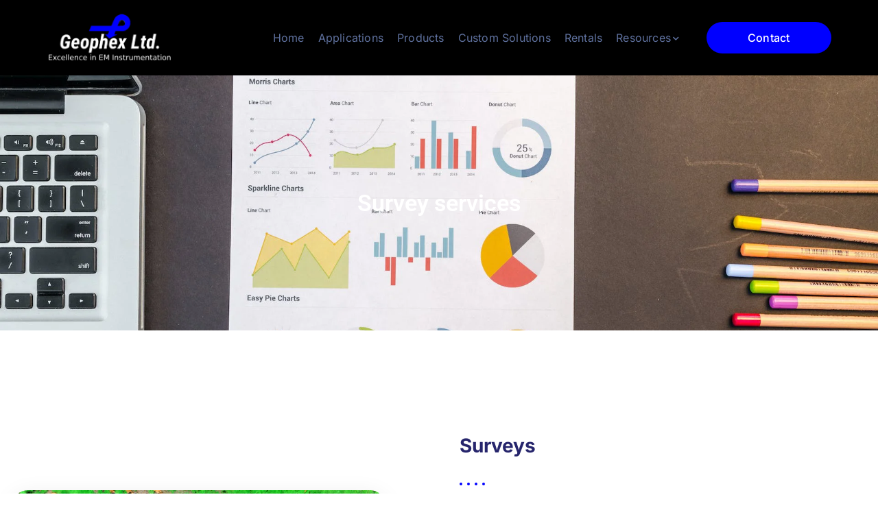

--- FILE ---
content_type: text/html; charset=UTF-8
request_url: https://geophex.com/survey-services/
body_size: 15181
content:
<!DOCTYPE html>
<html lang="en-US" class="no-js">
<head>
	<meta charset="UTF-8">
	<meta name="viewport" content="width=device-width">
	<link rel="profile" href="https://gmpg.org/xfn/11">
	
	<title>Survey services &#8211; geophex.com</title>

<meta name='robots' content='max-image-preview:large' />
<link rel='dns-prefetch' href='//fonts.googleapis.com' />
<link rel="alternate" type="application/rss+xml" title="geophex.com &raquo; Feed" href="https://geophex.com/feed/" />
<link rel="alternate" type="application/rss+xml" title="geophex.com &raquo; Comments Feed" href="https://geophex.com/comments/feed/" />
<link rel="alternate" title="oEmbed (JSON)" type="application/json+oembed" href="https://geophex.com/wp-json/oembed/1.0/embed?url=https%3A%2F%2Fgeophex.com%2Fsurvey-services%2F" />
<link rel="alternate" title="oEmbed (XML)" type="text/xml+oembed" href="https://geophex.com/wp-json/oembed/1.0/embed?url=https%3A%2F%2Fgeophex.com%2Fsurvey-services%2F&#038;format=xml" />
<style id='wp-img-auto-sizes-contain-inline-css' type='text/css'>
img:is([sizes=auto i],[sizes^="auto," i]){contain-intrinsic-size:3000px 1500px}
/*# sourceURL=wp-img-auto-sizes-contain-inline-css */
</style>
<link rel='stylesheet' id='arts-icons-css' href='https://geophex.com/wp-content/plugins/masterlayer-addons-for-elementor/assets/css/arts-icons.css?ver=1.0' type='text/css' media='all' />
<link rel='stylesheet' id='feather-icons-css' href='https://geophex.com/wp-content/plugins/masterlayer-addons-for-elementor/assets/css/feather-icons.css?ver=1.0' type='text/css' media='all' />
<link rel='stylesheet' id='sublime-icons-css' href='https://geophex.com/wp-content/plugins/masterlayer-addons-for-elementor/assets/css/linea-icons.css?ver=1.0' type='text/css' media='all' />
<link rel='stylesheet' id='unicons-icons-css' href='https://geophex.com/wp-content/plugins/masterlayer-addons-for-elementor/assets/css/unicons-icons.css?ver=1.0' type='text/css' media='all' />
<style id='wp-emoji-styles-inline-css' type='text/css'>

	img.wp-smiley, img.emoji {
		display: inline !important;
		border: none !important;
		box-shadow: none !important;
		height: 1em !important;
		width: 1em !important;
		margin: 0 0.07em !important;
		vertical-align: -0.1em !important;
		background: none !important;
		padding: 0 !important;
	}
/*# sourceURL=wp-emoji-styles-inline-css */
</style>
<style id='classic-theme-styles-inline-css' type='text/css'>
/*! This file is auto-generated */
.wp-block-button__link{color:#fff;background-color:#32373c;border-radius:9999px;box-shadow:none;text-decoration:none;padding:calc(.667em + 2px) calc(1.333em + 2px);font-size:1.125em}.wp-block-file__button{background:#32373c;color:#fff;text-decoration:none}
/*# sourceURL=/wp-includes/css/classic-themes.min.css */
</style>
<style id='global-styles-inline-css' type='text/css'>
:root{--wp--preset--aspect-ratio--square: 1;--wp--preset--aspect-ratio--4-3: 4/3;--wp--preset--aspect-ratio--3-4: 3/4;--wp--preset--aspect-ratio--3-2: 3/2;--wp--preset--aspect-ratio--2-3: 2/3;--wp--preset--aspect-ratio--16-9: 16/9;--wp--preset--aspect-ratio--9-16: 9/16;--wp--preset--color--black: #000000;--wp--preset--color--cyan-bluish-gray: #abb8c3;--wp--preset--color--white: #ffffff;--wp--preset--color--pale-pink: #f78da7;--wp--preset--color--vivid-red: #cf2e2e;--wp--preset--color--luminous-vivid-orange: #ff6900;--wp--preset--color--luminous-vivid-amber: #fcb900;--wp--preset--color--light-green-cyan: #7bdcb5;--wp--preset--color--vivid-green-cyan: #00d084;--wp--preset--color--pale-cyan-blue: #8ed1fc;--wp--preset--color--vivid-cyan-blue: #0693e3;--wp--preset--color--vivid-purple: #9b51e0;--wp--preset--gradient--vivid-cyan-blue-to-vivid-purple: linear-gradient(135deg,rgb(6,147,227) 0%,rgb(155,81,224) 100%);--wp--preset--gradient--light-green-cyan-to-vivid-green-cyan: linear-gradient(135deg,rgb(122,220,180) 0%,rgb(0,208,130) 100%);--wp--preset--gradient--luminous-vivid-amber-to-luminous-vivid-orange: linear-gradient(135deg,rgb(252,185,0) 0%,rgb(255,105,0) 100%);--wp--preset--gradient--luminous-vivid-orange-to-vivid-red: linear-gradient(135deg,rgb(255,105,0) 0%,rgb(207,46,46) 100%);--wp--preset--gradient--very-light-gray-to-cyan-bluish-gray: linear-gradient(135deg,rgb(238,238,238) 0%,rgb(169,184,195) 100%);--wp--preset--gradient--cool-to-warm-spectrum: linear-gradient(135deg,rgb(74,234,220) 0%,rgb(151,120,209) 20%,rgb(207,42,186) 40%,rgb(238,44,130) 60%,rgb(251,105,98) 80%,rgb(254,248,76) 100%);--wp--preset--gradient--blush-light-purple: linear-gradient(135deg,rgb(255,206,236) 0%,rgb(152,150,240) 100%);--wp--preset--gradient--blush-bordeaux: linear-gradient(135deg,rgb(254,205,165) 0%,rgb(254,45,45) 50%,rgb(107,0,62) 100%);--wp--preset--gradient--luminous-dusk: linear-gradient(135deg,rgb(255,203,112) 0%,rgb(199,81,192) 50%,rgb(65,88,208) 100%);--wp--preset--gradient--pale-ocean: linear-gradient(135deg,rgb(255,245,203) 0%,rgb(182,227,212) 50%,rgb(51,167,181) 100%);--wp--preset--gradient--electric-grass: linear-gradient(135deg,rgb(202,248,128) 0%,rgb(113,206,126) 100%);--wp--preset--gradient--midnight: linear-gradient(135deg,rgb(2,3,129) 0%,rgb(40,116,252) 100%);--wp--preset--font-size--small: 13px;--wp--preset--font-size--medium: 20px;--wp--preset--font-size--large: 36px;--wp--preset--font-size--x-large: 42px;--wp--preset--spacing--20: 0.44rem;--wp--preset--spacing--30: 0.67rem;--wp--preset--spacing--40: 1rem;--wp--preset--spacing--50: 1.5rem;--wp--preset--spacing--60: 2.25rem;--wp--preset--spacing--70: 3.38rem;--wp--preset--spacing--80: 5.06rem;--wp--preset--shadow--natural: 6px 6px 9px rgba(0, 0, 0, 0.2);--wp--preset--shadow--deep: 12px 12px 50px rgba(0, 0, 0, 0.4);--wp--preset--shadow--sharp: 6px 6px 0px rgba(0, 0, 0, 0.2);--wp--preset--shadow--outlined: 6px 6px 0px -3px rgb(255, 255, 255), 6px 6px rgb(0, 0, 0);--wp--preset--shadow--crisp: 6px 6px 0px rgb(0, 0, 0);}:where(.is-layout-flex){gap: 0.5em;}:where(.is-layout-grid){gap: 0.5em;}body .is-layout-flex{display: flex;}.is-layout-flex{flex-wrap: wrap;align-items: center;}.is-layout-flex > :is(*, div){margin: 0;}body .is-layout-grid{display: grid;}.is-layout-grid > :is(*, div){margin: 0;}:where(.wp-block-columns.is-layout-flex){gap: 2em;}:where(.wp-block-columns.is-layout-grid){gap: 2em;}:where(.wp-block-post-template.is-layout-flex){gap: 1.25em;}:where(.wp-block-post-template.is-layout-grid){gap: 1.25em;}.has-black-color{color: var(--wp--preset--color--black) !important;}.has-cyan-bluish-gray-color{color: var(--wp--preset--color--cyan-bluish-gray) !important;}.has-white-color{color: var(--wp--preset--color--white) !important;}.has-pale-pink-color{color: var(--wp--preset--color--pale-pink) !important;}.has-vivid-red-color{color: var(--wp--preset--color--vivid-red) !important;}.has-luminous-vivid-orange-color{color: var(--wp--preset--color--luminous-vivid-orange) !important;}.has-luminous-vivid-amber-color{color: var(--wp--preset--color--luminous-vivid-amber) !important;}.has-light-green-cyan-color{color: var(--wp--preset--color--light-green-cyan) !important;}.has-vivid-green-cyan-color{color: var(--wp--preset--color--vivid-green-cyan) !important;}.has-pale-cyan-blue-color{color: var(--wp--preset--color--pale-cyan-blue) !important;}.has-vivid-cyan-blue-color{color: var(--wp--preset--color--vivid-cyan-blue) !important;}.has-vivid-purple-color{color: var(--wp--preset--color--vivid-purple) !important;}.has-black-background-color{background-color: var(--wp--preset--color--black) !important;}.has-cyan-bluish-gray-background-color{background-color: var(--wp--preset--color--cyan-bluish-gray) !important;}.has-white-background-color{background-color: var(--wp--preset--color--white) !important;}.has-pale-pink-background-color{background-color: var(--wp--preset--color--pale-pink) !important;}.has-vivid-red-background-color{background-color: var(--wp--preset--color--vivid-red) !important;}.has-luminous-vivid-orange-background-color{background-color: var(--wp--preset--color--luminous-vivid-orange) !important;}.has-luminous-vivid-amber-background-color{background-color: var(--wp--preset--color--luminous-vivid-amber) !important;}.has-light-green-cyan-background-color{background-color: var(--wp--preset--color--light-green-cyan) !important;}.has-vivid-green-cyan-background-color{background-color: var(--wp--preset--color--vivid-green-cyan) !important;}.has-pale-cyan-blue-background-color{background-color: var(--wp--preset--color--pale-cyan-blue) !important;}.has-vivid-cyan-blue-background-color{background-color: var(--wp--preset--color--vivid-cyan-blue) !important;}.has-vivid-purple-background-color{background-color: var(--wp--preset--color--vivid-purple) !important;}.has-black-border-color{border-color: var(--wp--preset--color--black) !important;}.has-cyan-bluish-gray-border-color{border-color: var(--wp--preset--color--cyan-bluish-gray) !important;}.has-white-border-color{border-color: var(--wp--preset--color--white) !important;}.has-pale-pink-border-color{border-color: var(--wp--preset--color--pale-pink) !important;}.has-vivid-red-border-color{border-color: var(--wp--preset--color--vivid-red) !important;}.has-luminous-vivid-orange-border-color{border-color: var(--wp--preset--color--luminous-vivid-orange) !important;}.has-luminous-vivid-amber-border-color{border-color: var(--wp--preset--color--luminous-vivid-amber) !important;}.has-light-green-cyan-border-color{border-color: var(--wp--preset--color--light-green-cyan) !important;}.has-vivid-green-cyan-border-color{border-color: var(--wp--preset--color--vivid-green-cyan) !important;}.has-pale-cyan-blue-border-color{border-color: var(--wp--preset--color--pale-cyan-blue) !important;}.has-vivid-cyan-blue-border-color{border-color: var(--wp--preset--color--vivid-cyan-blue) !important;}.has-vivid-purple-border-color{border-color: var(--wp--preset--color--vivid-purple) !important;}.has-vivid-cyan-blue-to-vivid-purple-gradient-background{background: var(--wp--preset--gradient--vivid-cyan-blue-to-vivid-purple) !important;}.has-light-green-cyan-to-vivid-green-cyan-gradient-background{background: var(--wp--preset--gradient--light-green-cyan-to-vivid-green-cyan) !important;}.has-luminous-vivid-amber-to-luminous-vivid-orange-gradient-background{background: var(--wp--preset--gradient--luminous-vivid-amber-to-luminous-vivid-orange) !important;}.has-luminous-vivid-orange-to-vivid-red-gradient-background{background: var(--wp--preset--gradient--luminous-vivid-orange-to-vivid-red) !important;}.has-very-light-gray-to-cyan-bluish-gray-gradient-background{background: var(--wp--preset--gradient--very-light-gray-to-cyan-bluish-gray) !important;}.has-cool-to-warm-spectrum-gradient-background{background: var(--wp--preset--gradient--cool-to-warm-spectrum) !important;}.has-blush-light-purple-gradient-background{background: var(--wp--preset--gradient--blush-light-purple) !important;}.has-blush-bordeaux-gradient-background{background: var(--wp--preset--gradient--blush-bordeaux) !important;}.has-luminous-dusk-gradient-background{background: var(--wp--preset--gradient--luminous-dusk) !important;}.has-pale-ocean-gradient-background{background: var(--wp--preset--gradient--pale-ocean) !important;}.has-electric-grass-gradient-background{background: var(--wp--preset--gradient--electric-grass) !important;}.has-midnight-gradient-background{background: var(--wp--preset--gradient--midnight) !important;}.has-small-font-size{font-size: var(--wp--preset--font-size--small) !important;}.has-medium-font-size{font-size: var(--wp--preset--font-size--medium) !important;}.has-large-font-size{font-size: var(--wp--preset--font-size--large) !important;}.has-x-large-font-size{font-size: var(--wp--preset--font-size--x-large) !important;}
:where(.wp-block-post-template.is-layout-flex){gap: 1.25em;}:where(.wp-block-post-template.is-layout-grid){gap: 1.25em;}
:where(.wp-block-term-template.is-layout-flex){gap: 1.25em;}:where(.wp-block-term-template.is-layout-grid){gap: 1.25em;}
:where(.wp-block-columns.is-layout-flex){gap: 2em;}:where(.wp-block-columns.is-layout-grid){gap: 2em;}
:root :where(.wp-block-pullquote){font-size: 1.5em;line-height: 1.6;}
/*# sourceURL=global-styles-inline-css */
</style>
<link rel='stylesheet' id='contact-form-7-css' href='https://geophex.com/wp-content/plugins/contact-form-7/includes/css/styles.css?ver=6.1.4' type='text/css' media='all' />
<link rel='stylesheet' id='sublime-google-font-inter-css' href='//fonts.googleapis.com/css?family=Inter%3A100%2C200%2C300%2C400%2C500%2C600%2C700%2C800%2C900&#038;subset=latin&#038;ver=6.9' type='text/css' media='all' />
<link rel='stylesheet' id='animate-css' href='https://geophex.com/wp-content/themes/sublime/assets/css/animate.css?ver=3.5.2' type='text/css' media='all' />
<link rel='stylesheet' id='animsition-css' href='https://geophex.com/wp-content/themes/sublime/assets/css/animsition.css?ver=4.0.1' type='text/css' media='all' />
<link rel='stylesheet' id='slick-css' href='https://geophex.com/wp-content/plugins/masterlayer-addons-for-elementor/assets/css/slick.css?ver=1.0' type='text/css' media='all' />
<link rel='stylesheet' id='eleganticons-css' href='https://geophex.com/wp-content/themes/sublime/assets/css/eleganticons.css?ver=1.0.0' type='text/css' media='all' />
<link rel='stylesheet' id='pe-icon-7-stroke-css' href='https://geophex.com/wp-content/themes/sublime/assets/css/pe-icon-7-stroke.css?ver=1.0.0' type='text/css' media='all' />
<link rel='stylesheet' id='fontawesome-css' href='https://geophex.com/wp-content/themes/sublime/assets/css/fontawesome.css?ver=5.13.0' type='text/css' media='all' />
<link rel='stylesheet' id='sublime-theme-style-css' href='https://geophex.com/wp-content/themes/sublime/style.css?ver=1.0.0' type='text/css' media='all' />
<style id='sublime-theme-style-inline-css' type='text/css'>
/*TYPOGRAPHY*/body{font-family:"Inter";}h1,h2,h3,h4,h5,h6{font-family:"Inter";}/*ACCENT COLOR*/a,.accent-color,#site-logo .site-logo-text:hover,.header-socials a:hover,.hentry .page-links>span,.hentry .page-links a>span,.hentry .post-media .post-date-custom,.hentry .post-title a:hover,.hentry .post-meta a:hover,.hentry .post-author .author-socials .socials a:hover,#post-nav .link:hover,#post-nav .content-wrap h4:hover a ,.related-news .post-item .post-categories a:hover,.related-news .post-item .text-wrap h3 a:hover,.related-news .related-post .slick-next:hover:before,.related-news .related-post .slick-prev:hover:before,.comment-reply-link,.comment-edit-link,#cancel-comment-reply-link,.unapproved,.logged-in-as a,.widget.widget_archive ul li a:hover,.widget.widget_categories ul li a:hover,.widget.widget_meta ul li a:hover,.widget.widget_nav_menu ul li a:hover,.widget.widget_pages ul li a:hover,.widget.widget_recent_entries ul li a:hover,.widget.widget_recent_comments ul li a:hover,.widget.widget_rss ul li a:hover,#sidebar .widget.widget_calendar caption,.widget.widget_latest_posts .categories a:hover,.widget.widget_latest_posts .current .post-title a,.widget.widget_latest_posts .post-title:hover a ,.widget.widget_nav_menu .menu>li.current-menu-item>a,.widget.widget_nav_menu .menu>li.current-menu-item,.widget.widget_calendar a,.widget.widget_calendar tbody #today,#footer .widget_mc4wp_form_widget .submit-wrap button:after,.widget.widget_socials .socials a:hover,.widget.widget_recent_posts h3 a:hover,.widget.widget_recent_posts .post-author a ,.cf7-widget .submit-wrap:after,.master-link:hover,.master-button.btn-white,.master-button.btn-outline,.master-icon,.master-quote .name a,.master-quote .name a:hover,.master-quote .role,.master-counter .icon-wrap,.master-subscribe-form button:hover,.master-subscribe-form.style-3 button,.wpcf7 .cf7-style-1 .wpcf7-submit,.master-project:hover .headline-2 a,.projects-filter .cbp-filter-item:hover,.projects-filter .cbp-filter-item.cbp-filter-item-active,.news-style-1 .master-news:hover .headline-2 a,.master-price-box .desc ul.has-arrow li > span:before,.master-team .team-name:hover,.master-team .socials-wrap a,.master-team-slider .slick-content .position,.master-timeline .timeline-number .number,.master-project-widget .widget-project-related .project-title:hover,.master-project-widget .widget-project-related .project-cat:hover,.woocommerce-page .woocommerce-MyAccount-content .woocommerce-info .button,.products li .product-info .button,.products li .product-info .added_to_cart,.products li .product-cat:hover,.products li h2:hover,.woo-single-post-class .images .woocommerce-product-gallery__trigger:hover:after,.woo-single-post-class .woocommerce-grouped-product-list-item__label a:hover,.woo-single-post-class .summary .product_meta>span a:hover,.woocommerce-page .shop_table.cart .product-name a:hover,form.login .input-submit~span.lost_password a,form.register .input-submit~span.lost_password a,.product_list_widget .product-title:hover,.widget_recent_reviews .product_list_widget a:hover,.widget_product_categories ul li a:hover,.widget.widget_product_search .woocommerce-product-search .search-submit:hover:before,.widget_shopping_cart_content ul li a:hover,.widget_shopping_cart_content ul li a.remove{color:#0000ff;}bg-accent,blockquote:before,.button,button,input[type="button"],input[type="reset"],input[type="submit"],.hbt-style-1 .header-button.master-button,.post-media .slick-prev:hover,.post-media .slick-next:hover,.post-media .slick-dots li.slick-active:after,.post-media .post-cat-custom a,.hentry .post-tags a:hover,.widget.widget_links ul li a:after,.widget.widget_tag_cloud .tagcloud a:hover,#footer .widget.widget_tag_cloud .tagcloud a:hover,.widget.widget_banner .btn a,#scroll-top:before,#scroll-top:hover:before,.sublime-pagination ul li .page-numbers:hover,.woocommerce-pagination .page-numbers li .page-numbers:hover,.sublime-pagination ul li .page-numbers.current,.woocommerce-pagination .page-numbers li .page-numbers.current ,.master-button,.master-heading .divider:before,.master-heading .divider:after,.master-heading .divider > span:before,.master-heading .divider > span:after,.hover-effect-style-1 .elementor-widget-container:before,.master-carousel-box .flickity-page-dots .dot.is-selected,.master-quote .name a:before,.master-progress-bar .progress,.master-tabs .tab-link .hover-effect,.master-subscribe-form button,.coming-soon .master-demo-box .image-wrap,.master-team .socials-wrap a:hover,.master-team-carousel .master-team .content-wrap,.master-slick-slider .slick-dots>li.slick-active>button:after ,.master-project-widget .widget-socials a:hover ,.woo-single-post-class .woocommerce-tabs ul li:after,.woocommerce-page .return-to-shop a,.woocommerce-MyAccount-navigation ul li.is-active,.widget_price_filter .price_slider_amount .button:hover,.widget_price_filter .ui-slider .ui-slider-range,.widget_shopping_cart_content .buttons a.checkout{background-color:#0000ff;}border-accent{border-color:#0000ff;}.underline-solid:after, .underline-dotted:after, .underline-dashed:after{border-bottom-color:#0000ff;}.post.sticky{border-color:#0000ff;}.sublime-pagination ul li .page-numbers:hover{border-color:#0000ff;}.woocommerce-pagination .page-numbers li .page-numbers:hover{border-color:#0000ff;}.sublime-pagination ul li .page-numbers.current{border-color:#0000ff;}.woocommerce-pagination .page-numbers li .page-numbers.current{border-color:#0000ff;}.master-button.btn-outline{border-color:#0000ff;}.master-carousel-box .flickity-page-dots .dot{border-color:#0000ff;}.wpcf7 .cf7-style-1 .wpcf7-submit{border-color:#0000ff;}.master-team .socials-wrap a{border-color:#0000ff;}.master-project-widget .widget-socials a:hover {border-color:#0000ff;}.widget_price_filter .price_slider_amount .button{border-color:#0000ff;}.sublime-progress .progress-animate.accent.gradient{background: rgba(0,0,255,1);background: -moz-linear-gradient(left, rgba(0,0,255,1) 0%, rgba(0,0,255,0.3) 100%);background: -webkit-linear-gradient( left, rgba(0,0,255,1) 0%, rgba(0,0,255,0.3) 100% );background: linear-gradient(to right, rgba(0,0,255,1) 0%, rgba(0,0,255,0.3) 100%) !important;}.header-style-1 .header-search-trigger:hover svg,.header-style-1 .nav-top-cart-wrapper .nav-cart-trigger:hover svg,.header-style-3 .header-search-trigger:hover svg,.header-style-3 .nav-top-cart-wrapper .nav-cart-trigger:hover svg,#main-nav-mobi .search-form .search-submit:hover,.search-style-fullscreen .search-submit:hover svg,.no-results-content .search-form .search-submit:hover svg{stroke:#0000ff;}/*CUSTOMIZER STYLING*/.animsition-loading{border-top-color:#0000ff;}.animsition-loading:before{border-top-color:#0000ff;}.animsition-loading:after{border-top-color:#0000ff;}.header-style-3 #main-nav > ul > li > a > span{color:#ffffff;}.site-layout-full-width .sublime-container{width:1920px;}.site-layout-boxed #page{width:1920px;}#bottom{color:#ffffff;}
/*# sourceURL=sublime-theme-style-inline-css */
</style>
<link rel='stylesheet' id='elementor-frontend-css' href='https://geophex.com/wp-content/plugins/elementor/assets/css/frontend.min.css?ver=3.34.1' type='text/css' media='all' />
<link rel='stylesheet' id='elementor-post-8-css' href='https://geophex.com/wp-content/uploads/elementor/css/post-8.css?ver=1767821495' type='text/css' media='all' />
<link rel='stylesheet' id='widget-heading-css' href='https://geophex.com/wp-content/plugins/elementor/assets/css/widget-heading.min.css?ver=3.34.1' type='text/css' media='all' />
<link rel='stylesheet' id='widget-spacer-css' href='https://geophex.com/wp-content/plugins/elementor/assets/css/widget-spacer.min.css?ver=3.34.1' type='text/css' media='all' />
<link rel='stylesheet' id='widget-icon-list-css' href='https://geophex.com/wp-content/plugins/elementor/assets/css/widget-icon-list.min.css?ver=3.34.1' type='text/css' media='all' />
<link rel='stylesheet' id='e-animation-fadeInUp-css' href='https://geophex.com/wp-content/plugins/elementor/assets/lib/animations/styles/fadeInUp.min.css?ver=3.34.1' type='text/css' media='all' />
<link rel='stylesheet' id='magnific-css' href='https://geophex.com/wp-content/plugins/masterlayer-addons-for-elementor/assets/css/magnific.popup.css?ver=1.0' type='text/css' media='all' />
<link rel='stylesheet' id='elementor-post-18624-css' href='https://geophex.com/wp-content/uploads/elementor/css/post-18624.css?ver=1767884297' type='text/css' media='all' />
<link rel='stylesheet' id='elementor-gf-local-roboto-css' href='https://geophex.com/wp-content/uploads/elementor/google-fonts/css/roboto.css?ver=1742247729' type='text/css' media='all' />
<link rel='stylesheet' id='elementor-gf-local-robotoslab-css' href='https://geophex.com/wp-content/uploads/elementor/google-fonts/css/robotoslab.css?ver=1742247743' type='text/css' media='all' />
<link rel='stylesheet' id='elementor-gf-local-inter-css' href='https://geophex.com/wp-content/uploads/elementor/google-fonts/css/inter.css?ver=1742247777' type='text/css' media='all' />
<script type="text/javascript" src="https://geophex.com/wp-content/plugins/masterlayer-addons-for-elementor/includes/widgets/chart.js?ver=6.9" id="chart-js"></script>
<script type="text/javascript" src="https://geophex.com/wp-includes/js/jquery/jquery.min.js?ver=3.7.1" id="jquery-core-js"></script>
<script type="text/javascript" src="https://geophex.com/wp-includes/js/jquery/jquery-migrate.min.js?ver=3.4.1" id="jquery-migrate-js"></script>
<link rel="https://api.w.org/" href="https://geophex.com/wp-json/" /><link rel="alternate" title="JSON" type="application/json" href="https://geophex.com/wp-json/wp/v2/pages/18624" /><link rel="EditURI" type="application/rsd+xml" title="RSD" href="https://geophex.com/xmlrpc.php?rsd" />
<meta name="generator" content="WordPress 6.9" />
<link rel="canonical" href="https://geophex.com/survey-services/" />
<link rel='shortlink' href='https://geophex.com/?p=18624' />
<meta name="generator" content="Elementor 3.34.1; features: e_font_icon_svg, additional_custom_breakpoints; settings: css_print_method-external, google_font-enabled, font_display-swap">
			<style>
				.e-con.e-parent:nth-of-type(n+4):not(.e-lazyloaded):not(.e-no-lazyload),
				.e-con.e-parent:nth-of-type(n+4):not(.e-lazyloaded):not(.e-no-lazyload) * {
					background-image: none !important;
				}
				@media screen and (max-height: 1024px) {
					.e-con.e-parent:nth-of-type(n+3):not(.e-lazyloaded):not(.e-no-lazyload),
					.e-con.e-parent:nth-of-type(n+3):not(.e-lazyloaded):not(.e-no-lazyload) * {
						background-image: none !important;
					}
				}
				@media screen and (max-height: 640px) {
					.e-con.e-parent:nth-of-type(n+2):not(.e-lazyloaded):not(.e-no-lazyload),
					.e-con.e-parent:nth-of-type(n+2):not(.e-lazyloaded):not(.e-no-lazyload) * {
						background-image: none !important;
					}
				}
			</style>
			<meta name="generator" content="Powered by Slider Revolution 6.6.16 - responsive, Mobile-Friendly Slider Plugin for WordPress with comfortable drag and drop interface." />
<link rel="icon" href="https://geophex.com/wp-content/uploads/2023/11/fav-2-150x93.png" sizes="32x32" />
<link rel="icon" href="https://geophex.com/wp-content/uploads/2023/11/fav-2.png" sizes="192x192" />
<link rel="apple-touch-icon" href="https://geophex.com/wp-content/uploads/2023/11/fav-2.png" />
<meta name="msapplication-TileImage" content="https://geophex.com/wp-content/uploads/2023/11/fav-2.png" />
<script>function setREVStartSize(e){
			//window.requestAnimationFrame(function() {
				window.RSIW = window.RSIW===undefined ? window.innerWidth : window.RSIW;
				window.RSIH = window.RSIH===undefined ? window.innerHeight : window.RSIH;
				try {
					var pw = document.getElementById(e.c).parentNode.offsetWidth,
						newh;
					pw = pw===0 || isNaN(pw) || (e.l=="fullwidth" || e.layout=="fullwidth") ? window.RSIW : pw;
					e.tabw = e.tabw===undefined ? 0 : parseInt(e.tabw);
					e.thumbw = e.thumbw===undefined ? 0 : parseInt(e.thumbw);
					e.tabh = e.tabh===undefined ? 0 : parseInt(e.tabh);
					e.thumbh = e.thumbh===undefined ? 0 : parseInt(e.thumbh);
					e.tabhide = e.tabhide===undefined ? 0 : parseInt(e.tabhide);
					e.thumbhide = e.thumbhide===undefined ? 0 : parseInt(e.thumbhide);
					e.mh = e.mh===undefined || e.mh=="" || e.mh==="auto" ? 0 : parseInt(e.mh,0);
					if(e.layout==="fullscreen" || e.l==="fullscreen")
						newh = Math.max(e.mh,window.RSIH);
					else{
						e.gw = Array.isArray(e.gw) ? e.gw : [e.gw];
						for (var i in e.rl) if (e.gw[i]===undefined || e.gw[i]===0) e.gw[i] = e.gw[i-1];
						e.gh = e.el===undefined || e.el==="" || (Array.isArray(e.el) && e.el.length==0)? e.gh : e.el;
						e.gh = Array.isArray(e.gh) ? e.gh : [e.gh];
						for (var i in e.rl) if (e.gh[i]===undefined || e.gh[i]===0) e.gh[i] = e.gh[i-1];
											
						var nl = new Array(e.rl.length),
							ix = 0,
							sl;
						e.tabw = e.tabhide>=pw ? 0 : e.tabw;
						e.thumbw = e.thumbhide>=pw ? 0 : e.thumbw;
						e.tabh = e.tabhide>=pw ? 0 : e.tabh;
						e.thumbh = e.thumbhide>=pw ? 0 : e.thumbh;
						for (var i in e.rl) nl[i] = e.rl[i]<window.RSIW ? 0 : e.rl[i];
						sl = nl[0];
						for (var i in nl) if (sl>nl[i] && nl[i]>0) { sl = nl[i]; ix=i;}
						var m = pw>(e.gw[ix]+e.tabw+e.thumbw) ? 1 : (pw-(e.tabw+e.thumbw)) / (e.gw[ix]);
						newh =  (e.gh[ix] * m) + (e.tabh + e.thumbh);
					}
					var el = document.getElementById(e.c);
					if (el!==null && el) el.style.height = newh+"px";
					el = document.getElementById(e.c+"_wrapper");
					if (el!==null && el) {
						el.style.height = newh+"px";
						el.style.display = "block";
					}
				} catch(e){
					console.log("Failure at Presize of Slider:" + e)
				}
			//});
		  };</script>
		<style type="text/css" id="wp-custom-css">
			
#footer-widgets .widget .widget-title {
    font-size: 23px;
     
}

.dot-accent-5 .master-carousel-box .flickity-page-dots .dot.is-selected {
    background-color: #0301fd;
}

#footer {
 padding: 100px 0 0px;
  
}

.hbt-style-4 .header-button.master-button {
    background-color: #0301fd;
}
.mc4wp-accent-5 .mc4wp-form .form-wrap .submit-wrap > button {
    background-color: #0301fd;
}
#main-nav>ul>li {
    float: left;
    padding: 0 15px;
}

#site-header.fixed-hide {
 background-color: #000;

}
.is-page #main-content{padding:0px !important}

#site-header{background:#000;}
.header-style-3 #site-header{background:transparent !important}

@media(max-width:1024px){
	#main-nav>ul>li {
    padding: 0 7px !important;
}
	#site-header {
    background-color: #000 !IMPORTANT;
}
	.custom-text .sub-heading {
    color: #ffffff !important;
}
	.custom-text h2.main-heading {
    color: #ffffff !important;
}
}

/* .... ks css .... */
div#site-header-wrap header#site-header {
/*     background: #0000007d !important; */
		padding: 5px;
}
#site-header.fixed-hide {
    z-index: -1 !important;
    opacity: 0 !important;
	display: none;
}
.application-box figure {
    overflow: hidden;
}
.application-box figure a img {
	filter: brightness(1);
    transition: 0.3s ease-in !important;
}
.application-box figure a img:hover {
    transform: scale(1.2);
		filter: brightness(0.7) !important;
}
.application-main-box {
    position: relative;
}
.application-main-box-img.fadeInUp{
	animation: none !important;
}
.application-main-box .application-main-box-img {
    position: absolute;
    bottom: 70px;
    text-align: center;
    left: 0;
    opacity: 0;
    transition: 0.5s ease-in !important;
}

.application-main-box:hover.application-main-box .application-main-box-img{
bottom: 20px;
	opacity: 1;
animation: myfirst 0.8s linear;
}
@keyframes myfirst {
  0%   {bottom: 70px; opacity: 0;}
	50%   {opacity: 0.5;}
  100% {bottom: 20px; opacity: 1;}
}
.application-main-box .elementor-widget-container {
    overflow: hidden;
	border-radius: 10px;
}
.application-main-box img {
	filter: brightness(1.2);
    transition: 0.8s ease-in !important;
}
.application-main-box img:hover {
    transform: scale(1.1);
		filter: brightness(0.9) !important;
}
.resources-box {
    position: relative;
}
.resources-box .resources-box-btn {
    position: absolute;
    bottom: 100px;
    opacity: 0;
    background: #00000036;
    width: 100%;
    border-radius: 0 0 20px 20px !important;
	z-index: -1;
	transition: 0.8s ease-in;
}
.resources-box .resources-box-btn .elementor-widget-container {
    border-radius: 0 0 20px 20px !important;
}
.resources-box .resources-box-btn ul li a {
    padding: 50px !important;
}
.resources-box figure {
    border-radius: 20px;
    overflow: hidden;
}
.resources-box figure img {
    transform: scale(1);
    transition: 0.8s ease-in;
}
.resources-box:hover.resources-box figure img {
    transform: scale(1.2);
}

.resources-box:hover.resources-box .resources-box-btn {
    position: absolute;
    bottom: 5px;
    opacity: 1;
    background: #00000036;
    width: 100%;
    border-radius: 0 0 20px 20px !important;
	z-index: 1;
}
@media(max-width: 1024px){
	.application-main-box .application-main-box-img {
    position: static;
		opacity: 1;
}
}
@media(max-width: 991px){
	.resources-box .resources-box-btn {
    position: absolute;
    bottom: 5px;
    opacity: 1;
    background: #00000036;
    width: 100%;
    border-radius: 0 0 20px 20px !important;
    z-index: 1;
    transition: 0.8s ease-in;
}

}
@media(max-width: 600px){
	.rentals-img .master-parallax-item {
    position: static;
}
.rental-content-box {
    margin-top: 250px;
}
}
/* .. ks css end .. */
#main-nav>ul>li {
    float: left;
    padding: 0 10px;
}		</style>
		</head>

<body class=" header-fixed sidebar-right no-sidebar site-layout-full-width header-style-1 top-style-1 hbt-style-1 has-subscribe-box footer-basic is-page has-related-post elementor-default elementor-template-full-width elementor-kit-8 elementor-page elementor-page-18624">

<div class="mobi-overlay"><span class="close"></span></div>
<div id="wrapper" style="">
	    <div id="page" class="clearfix animsition">
    	<div id="site-header-wrap">
			

<ul class="mobi-nav-extra">
			<li class="ext menu-logo"><span class="menu-logo-inner" style="max-width:148px;"><a href="https://geophex.com/"><img src="https://geophex.com/wp-content/uploads/2023/11/GeophexLogo480x282-transformed-2.png" alt="geophex.com"/></a></span></li>
	
	
	</ul>

<header id="site-header" class="">
    <div class="sublime-container">
    	<div class="site-header-inner">
            <div class="wrap-inner">
                
<div id="site-logo" 
		>

	<div id="site-logo-inner" >
				
			<a class="main-logo" href="https://geophex.com/" title="geophex.com" rel="home" ><img src="https://geophex.com/wp-content/uploads/2023/11/GeophexLogo480x282-transformed-1-1.png" alt="geophex.com" /></a>
		
			</div>
</div>
                <div class="append"></div>
                
	<div class="mobile-button"><span></span></div>

	<nav id="main-nav" class="main-nav">
		<ul id="menu-primary-menu" class="menu"><li id="menu-item-19503" class="menu-item menu-item-type-post_type menu-item-object-page menu-item-home menu-item-19503"><a href="https://geophex.com/"><span>Home</span></a></li>
<li id="menu-item-19125" class="menu-item menu-item-type-post_type menu-item-object-page menu-item-19125"><a href="https://geophex.com/applications/"><span>Applications</span></a></li>
<li id="menu-item-19126" class="menu-item menu-item-type-post_type menu-item-object-page menu-item-19126"><a href="https://geophex.com/products/"><span>Products</span></a></li>
<li id="menu-item-19128" class="menu-item menu-item-type-post_type menu-item-object-page menu-item-19128"><a href="https://geophex.com/custom-solutions/"><span>Custom Solutions</span></a></li>
<li id="menu-item-19129" class="menu-item menu-item-type-post_type menu-item-object-page menu-item-19129"><a href="https://geophex.com/rentals/"><span>Rentals</span></a></li>
<li id="menu-item-19135" class="menu-item menu-item-type-post_type menu-item-object-page menu-item-has-children menu-item-19135"><a href="https://geophex.com/resources/"><span>Resources</span></a>
<ul class="sub-menu">
	<li id="menu-item-19136" class="menu-item menu-item-type-post_type menu-item-object-page menu-item-19136"><a href="https://geophex.com/frequently-asked-questions/"><span>Frequently Asked Questions</span></a></li>
	<li id="menu-item-19137" class="menu-item menu-item-type-post_type menu-item-object-page menu-item-19137"><a href="https://geophex.com/publications/"><span>Publications</span></a></li>
	<li id="menu-item-19138" class="menu-item menu-item-type-post_type menu-item-object-page menu-item-19138"><a href="https://geophex.com/downloads/"><span>Downloads</span></a></li>
	<li id="menu-item-19140" class="menu-item menu-item-type-post_type menu-item-object-page menu-item-19140"><a href="https://geophex.com/newsletters/"><span>Newsletters</span></a></li>
</ul>
</li>
</ul>	</nav>
                
                <div class="search-cart-wrap">
            		

	<div class="master-button header-button">
	    	        <a href="https://geophex.com/contact-us/">
	            Contact	            <span class="hover-effect"></span>
	        </a>
	    	</div><!-- /.header-info -->
                </div>
            </div>
    	</div>
    </div>
</header><!-- /#site-header -->
		</div><!-- /#site-header-wrap -->

		
<div id="featured-title" class="clearfix centered" style="background-image: url(https://geophex.com/wp-content/uploads/2023/11/fea_bg.jpg);">
    <div class="sublime-container clearfix">
        <div class="inner-wrap">
                            <div class="title-group">
                    <h1 class="main-title">
                        Survey services                    </h1>
                </div>
            
                            <div id="breadcrumbs">
                    <div class="breadcrumbs-inner">
                        <div class="breadcrumb-trail">
                            <a class="home" href="https://geophex.com/">Home</a><span>Survey services</span>                        </div>
                    </div>
                </div>
                    </div>
    </div>
</div><!-- /#featured-title -->

        <!-- Main Content -->
        <div id="main-content" class="site-main clearfix" style="">		<div data-elementor-type="wp-page" data-elementor-id="18624" class="elementor elementor-18624">
				<div class="elementor-element elementor-element-c77028d e-flex e-con-boxed e-con e-parent" data-id="c77028d" data-element_type="container" data-settings="{&quot;background_background&quot;:&quot;classic&quot;}">
					<div class="e-con-inner">
				<div class="elementor-element elementor-element-f0d5f2f elementor-widget elementor-widget-heading" data-id="f0d5f2f" data-element_type="widget" data-widget_type="heading.default">
				<div class="elementor-widget-container">
					<h2 class="elementor-heading-title elementor-size-default">Survey services</h2>				</div>
				</div>
					</div>
				</div>
				<section class="elementor-section elementor-top-section elementor-element elementor-element-9b96187 elementor-section-stretched elementor-section-boxed elementor-section-height-default elementor-section-height-default" data-id="9b96187" data-element_type="section" data-settings="{&quot;stretch_section&quot;:&quot;section-stretched&quot;,&quot;background_background&quot;:&quot;classic&quot;}">
						<div class="elementor-container elementor-column-gap-default">
					<div class="elementor-column elementor-col-100 elementor-top-column elementor-element elementor-element-bbedd5b" data-id="bbedd5b" data-element_type="column">
			<div class="elementor-widget-wrap elementor-element-populated">
						<div class="elementor-element elementor-element-1212826 elementor-widget elementor-widget-spacer" data-id="1212826" data-element_type="widget" data-widget_type="spacer.default">
				<div class="elementor-widget-container">
							<div class="elementor-spacer">
			<div class="elementor-spacer-inner"></div>
		</div>
						</div>
				</div>
				<section class="elementor-section elementor-inner-section elementor-element elementor-element-2a25430 elementor-section-boxed elementor-section-height-default elementor-section-height-default" data-id="2a25430" data-element_type="section">
						<div class="elementor-container elementor-column-gap-default">
					<div class="elementor-column elementor-col-50 elementor-inner-column elementor-element elementor-element-3c35760" data-id="3c35760" data-element_type="column">
			<div class="elementor-widget-wrap elementor-element-populated">
						<div class="elementor-element elementor-element-ca6b39b rentals-img elementor-widget elementor-widget-mae-parallax-image" data-id="ca6b39b" data-element_type="widget" data-widget_type="mae-parallax-image.default">
				<div class="elementor-widget-container">
							<div class="master-parallax-box">
			<div class="parallax-wrap">
									<div class="master-parallax-item elementor-repeater-item-dde42e5" style="" data-parallax='{"x" : 0, "y" : 0, "smoothness" : 0}' data-top="20px" data-top-tablet="20px" data-top-mobile="20px"><img decoding="async" src="https://geophex.com/wp-content/uploads/2021/04/a-2.png" alt=""></div>									<div class="master-parallax-item elementor-repeater-item-b821cc2" style="" data-parallax='{"x" : 0, "y" : 0, "smoothness" : 30}' data-top="120px" data-top-tablet="120px" data-top-mobile="120px"><img decoding="async" src="https://geophex.com/wp-content/uploads/2021/04/a-1.png" alt=""></div>									<div class="master-parallax-item elementor-repeater-item-915a90a" style="" data-parallax='{"x" : 20, "y" : 0, "smoothness" : 30}' data-top="" data-top-tablet="0px" data-top-mobile="0px"><img decoding="async" src="https://geophex.com/wp-content/uploads/2023/11/lidar_classification2.jpg" alt=""></div>							</div>
		</div>
	    				</div>
				</div>
					</div>
		</div>
				<div class="elementor-column elementor-col-50 elementor-inner-column elementor-element elementor-element-f038140 rental-content-box" data-id="f038140" data-element_type="column">
			<div class="elementor-widget-wrap elementor-element-populated">
						<div class="elementor-element elementor-element-973fbd5 elementor-widget elementor-widget-spacer" data-id="973fbd5" data-element_type="widget" data-widget_type="spacer.default">
				<div class="elementor-widget-container">
							<div class="elementor-spacer">
			<div class="elementor-spacer-inner"></div>
		</div>
						</div>
				</div>
				<div class="elementor-element elementor-element-653d3c0 animated-fast align-left elementor-widget elementor-widget-mae-headings" data-id="653d3c0" data-element_type="widget" data-settings="{&quot;_animation&quot;:&quot;none&quot;}" data-widget_type="mae-headings.default">
				<div class="elementor-widget-container">
					
		<div class="master-heading">
	        
	        	        <h2 class="main-heading" data-splitting>Surveys</h2>
	        
	        	        <div class="divider"><span></span></div>
	        
	        	            <div class="sub-heading">We are partners with Geophex Surveys and Geotech Ltd.
<br><br>
With 25 years of experience, <a href="https://www.geophexsurveys.com/" target="_blank" class="custom-page-link"><strong>Geophex Surveys</strong></a> offers full-service survey and mapping capabilities for your project or program. They specialize in high accuracy survey and mapping services using state of the art technologies and are expert at:</div>
	        	    </div>
	    				</div>
				</div>
				<div class="elementor-element elementor-element-c9cebd2 elementor-icon-list--layout-traditional elementor-list-item-link-full_width elementor-widget elementor-widget-icon-list" data-id="c9cebd2" data-element_type="widget" data-widget_type="icon-list.default">
				<div class="elementor-widget-container">
							<ul class="elementor-icon-list-items">
							<li class="elementor-icon-list-item">
											<span class="elementor-icon-list-icon">
							<svg aria-hidden="true" class="e-font-icon-svg e-fas-hand-point-right" viewBox="0 0 512 512" xmlns="http://www.w3.org/2000/svg"><path d="M512 199.652c0 23.625-20.65 43.826-44.8 43.826h-99.851c16.34 17.048 18.346 49.766-6.299 70.944 14.288 22.829 2.147 53.017-16.45 62.315C353.574 425.878 322.654 448 272 448c-2.746 0-13.276-.203-16-.195-61.971.168-76.894-31.065-123.731-38.315C120.596 407.683 112 397.599 112 385.786V214.261l.002-.001c.011-18.366 10.607-35.889 28.464-43.845 28.886-12.994 95.413-49.038 107.534-77.323 7.797-18.194 21.384-29.084 40-29.092 34.222-.014 57.752 35.098 44.119 66.908-3.583 8.359-8.312 16.67-14.153 24.918H467.2c23.45 0 44.8 20.543 44.8 43.826zM96 200v192c0 13.255-10.745 24-24 24H24c-13.255 0-24-10.745-24-24V200c0-13.255 10.745-24 24-24h48c13.255 0 24 10.745 24 24zM68 368c0-11.046-8.954-20-20-20s-20 8.954-20 20 8.954 20 20 20 20-8.954 20-20z"></path></svg>						</span>
										<span class="elementor-icon-list-text">Performing aerial surveys and photogrammetric mapping</span>
									</li>
								<li class="elementor-icon-list-item">
											<span class="elementor-icon-list-icon">
							<svg aria-hidden="true" class="e-font-icon-svg e-fas-hand-point-right" viewBox="0 0 512 512" xmlns="http://www.w3.org/2000/svg"><path d="M512 199.652c0 23.625-20.65 43.826-44.8 43.826h-99.851c16.34 17.048 18.346 49.766-6.299 70.944 14.288 22.829 2.147 53.017-16.45 62.315C353.574 425.878 322.654 448 272 448c-2.746 0-13.276-.203-16-.195-61.971.168-76.894-31.065-123.731-38.315C120.596 407.683 112 397.599 112 385.786V214.261l.002-.001c.011-18.366 10.607-35.889 28.464-43.845 28.886-12.994 95.413-49.038 107.534-77.323 7.797-18.194 21.384-29.084 40-29.092 34.222-.014 57.752 35.098 44.119 66.908-3.583 8.359-8.312 16.67-14.153 24.918H467.2c23.45 0 44.8 20.543 44.8 43.826zM96 200v192c0 13.255-10.745 24-24 24H24c-13.255 0-24-10.745-24-24V200c0-13.255 10.745-24 24-24h48c13.255 0 24 10.745 24 24zM68 368c0-11.046-8.954-20-20-20s-20 8.954-20 20 8.954 20 20 20 20-8.954 20-20z"></path></svg>						</span>
										<span class="elementor-icon-list-text">Supplying satellite imagery and mapping services to clients around the world</span>
									</li>
								<li class="elementor-icon-list-item">
											<span class="elementor-icon-list-icon">
							<svg aria-hidden="true" class="e-font-icon-svg e-fas-hand-point-right" viewBox="0 0 512 512" xmlns="http://www.w3.org/2000/svg"><path d="M512 199.652c0 23.625-20.65 43.826-44.8 43.826h-99.851c16.34 17.048 18.346 49.766-6.299 70.944 14.288 22.829 2.147 53.017-16.45 62.315C353.574 425.878 322.654 448 272 448c-2.746 0-13.276-.203-16-.195-61.971.168-76.894-31.065-123.731-38.315C120.596 407.683 112 397.599 112 385.786V214.261l.002-.001c.011-18.366 10.607-35.889 28.464-43.845 28.886-12.994 95.413-49.038 107.534-77.323 7.797-18.194 21.384-29.084 40-29.092 34.222-.014 57.752 35.098 44.119 66.908-3.583 8.359-8.312 16.67-14.153 24.918H467.2c23.45 0 44.8 20.543 44.8 43.826zM96 200v192c0 13.255-10.745 24-24 24H24c-13.255 0-24-10.745-24-24V200c0-13.255 10.745-24 24-24h48c13.255 0 24 10.745 24 24zM68 368c0-11.046-8.954-20-20-20s-20 8.954-20 20 8.954 20 20 20 20-8.954 20-20z"></path></svg>						</span>
										<span class="elementor-icon-list-text">Performing electromagnetic surveys from land, sea and air</span>
									</li>
						</ul>
						</div>
				</div>
					</div>
		</div>
					</div>
		</section>
				<div class="elementor-element elementor-element-6d3961b elementor-widget elementor-widget-spacer" data-id="6d3961b" data-element_type="widget" data-widget_type="spacer.default">
				<div class="elementor-widget-container">
							<div class="elementor-spacer">
			<div class="elementor-spacer-inner"></div>
		</div>
						</div>
				</div>
					</div>
		</div>
					</div>
		</section>
				<section class="elementor-section elementor-top-section elementor-element elementor-element-2b5771d elementor-section-stretched elementor-section-boxed elementor-section-height-default elementor-section-height-default" data-id="2b5771d" data-element_type="section" data-settings="{&quot;stretch_section&quot;:&quot;section-stretched&quot;,&quot;background_background&quot;:&quot;classic&quot;}">
						<div class="elementor-container elementor-column-gap-default">
					<div class="elementor-column elementor-col-50 elementor-top-column elementor-element elementor-element-c3585aa" data-id="c3585aa" data-element_type="column">
			<div class="elementor-widget-wrap elementor-element-populated">
						<div class="elementor-element elementor-element-6d605d0 elementor-widget elementor-widget-spacer" data-id="6d605d0" data-element_type="widget" data-widget_type="spacer.default">
				<div class="elementor-widget-container">
							<div class="elementor-spacer">
			<div class="elementor-spacer-inner"></div>
		</div>
						</div>
				</div>
				<div class="elementor-element elementor-element-52514fd animated-fast align-left elementor-widget elementor-widget-mae-headings" data-id="52514fd" data-element_type="widget" data-settings="{&quot;_animation&quot;:&quot;none&quot;}" data-widget_type="mae-headings.default">
				<div class="elementor-widget-container">
					
		<div class="master-heading">
	        
	        
	        
	        	            <div class="sub-heading">Their team of professionals is equipped and ready to meet all your survey and mapping needs.
<br><br> 
<a href="https://geotech.ca/" target="_blank" class="custom-page-link"><strong>Geotech Ltd.</strong></a> are world leaders in performing and processing geophysical surveys. They operate over 30 VTEM systems and over 10 ZTEM systems worldwide. Their proprietary, large dipole moment VTEM system is the airborne system of choice for the geophysical exploration community.
<br><br>
Contact Geophex for more information</div>
	        	    </div>
	    				</div>
				</div>
				<div class="elementor-element elementor-element-e8189fa elementor-widget elementor-widget-spacer" data-id="e8189fa" data-element_type="widget" data-widget_type="spacer.default">
				<div class="elementor-widget-container">
							<div class="elementor-spacer">
			<div class="elementor-spacer-inner"></div>
		</div>
						</div>
				</div>
				<div class="elementor-element elementor-element-949f4c5 animated-fast accent align-left elementor-invisible elementor-widget elementor-widget-mae-button" data-id="949f4c5" data-element_type="widget" data-settings="{&quot;_animation&quot;:&quot;fadeInUp&quot;}" data-widget_type="mae-button.default">
				<div class="elementor-widget-container">
					
        <a class="master-button btn-accent icon-none medium" href="https://geophex.com/contact-us/" >
                        Contact            <span class="hover-effect"></span>
                    </a>

        				</div>
				</div>
				<div class="elementor-element elementor-element-30a6729 elementor-widget elementor-widget-spacer" data-id="30a6729" data-element_type="widget" data-widget_type="spacer.default">
				<div class="elementor-widget-container">
							<div class="elementor-spacer">
			<div class="elementor-spacer-inner"></div>
		</div>
						</div>
				</div>
					</div>
		</div>
				<div class="elementor-column elementor-col-50 elementor-top-column elementor-element elementor-element-456c4dc" data-id="456c4dc" data-element_type="column">
			<div class="elementor-widget-wrap elementor-element-populated">
						<div class="elementor-element elementor-element-a1bf99a align-center elementor-widget elementor-widget-mae-fancy-image" data-id="a1bf99a" data-element_type="widget" data-widget_type="mae-fancy-image.default">
				<div class="elementor-widget-container">
					
			<div class="master-fancy-image reveal lr stretch-none" data-in-viewport="true">
				<figure>
					<img fetchpriority="high" decoding="async" width="407" height="526" src="https://geophex.com/wp-content/uploads/2023/11/GEM-2-Peter-23676.jpg" class="attachment-full size-full wp-image-18643" alt="" srcset="https://geophex.com/wp-content/uploads/2023/11/GEM-2-Peter-23676.jpg 407w, https://geophex.com/wp-content/uploads/2023/11/GEM-2-Peter-23676-232x300.jpg 232w" sizes="(max-width: 407px) 100vw, 407px" />				</figure>

		        			</div>

						</div>
				</div>
					</div>
		</div>
					</div>
		</section>
				</div>
				</div><!-- /.main-content -->

		
<div class="footer-subscribe clearfix" style="background-image: url(https://geophex.com/wp-content/uploads/2023/11/subs_bg.jpg); background-repeat: no-repeat; background-position: center top; background-size: cover;">
	<h4 class="heading">Subscribe to our mailing list. Join our mail list to receive our newsletter</h4><div class="subheading">We'll keep you up to date with our latest news, insights, free resources, and much more.</div><div class="form-wrap"></div><div class="text">Don't worry, we won't spam you.</div></div>
		<div class="footer-wrap">
			
		
<footer id="footer" class="sticky-stopper" style="">	
	<div id="footer-widgets" class="sublime-container">
		<div class="footer-grid  gutter-30">
						<div class="span_1_of_4 col">
				<div id="text-1" class="widget widget_text">			<div class="textwidget"><p><a href="https://geophex.com/"><img decoding="async" class="alignnone wp-image-18139 size-medium" src="https://geophex.com/wp-content/uploads/2023/11/GeophexLogo480x282-transformed-1-1-300x117.png" alt="" width="300" height="117" srcset="https://geophex.com/wp-content/uploads/2023/11/GeophexLogo480x282-transformed-1-1-300x117.png 300w, https://geophex.com/wp-content/uploads/2023/11/GeophexLogo480x282-transformed-1-1.png 369w" sizes="(max-width: 300px) 100vw, 300px" /></a></p>
<div style="font-size: 15px; line-height: 24px;">Geophex, Ltd. is a geophysical research and instrumentation company founded in 1983 and based in Raleigh, North Carolina.</div>
</div>
		</div><div id="widget_socials-1" class="widget widget_socials"><div class="socials clearfix" style=""><div class="icon" style=""><a target="_blank" title="facebook-f" href="https://facebook.com/" style="margin-bottom:10px"><i class="fab fa-facebook-f"></i></a></div><div class="icon" style=""><a target="_blank" title="twitter" href="https://twitter.com/" style="margin-bottom:10px"><i class="fab fa-twitter"></i></a></div><div class="icon" style=""><a target="_blank" title="linkedin-in" href="https://linkedin.com/" style="margin-bottom:10px"><i class="fab fa-linkedin-in"></i></a></div><div class="icon" style=""><a target="_blank" title="instagram" href="https://instagram.com/" style="margin-bottom:10px"><i class="fab fa-instagram"></i></a></div></div></div>			</div>

							<div class="span_1_of_4 col">
					<div id="widget_links-1" class="widget widget_links"><h2 class="widget-title"><span>Useful Links</span></h2>        <ul class="links-wrap clearfix ">
            
                        <li style="">
                            <a href="https://geophex.com/" style="color:#ffffff">
                                Home
                            </a>
                        </li>
                        <li style="">
                            <a href="https://geophex.com/applications/" style="color:#ffffff">
                                Applications
                            </a>
                        </li>
                        <li style="">
                            <a href="https://geophex.com/products/" style="color:#ffffff">
                                Products
                            </a>
                        </li>        </ul>

		</div>				</div>
						
							<div class="span_1_of_4 col">
					<div id="widget_links-2" class="widget widget_links"><h2 class="widget-title"><span>Importants Links</span></h2>        <ul class="links-wrap clearfix ">
            
                        <li style="">
                            <a href="https://geophex.com/custom-solutions/" style="color:#ffffff">
                                Custom Solutions
                            </a>
                        </li>
                        <li style="">
                            <a href="https://geophex.com/rentals/" style="color:#ffffff">
                                Rentals
                            </a>
                        </li>
                        <li style="">
                            <a href="https://geophex.com/survey-services/" style="color:#ffffff">
                                Survey services
                            </a>
                        </li>
                        <li style="">
                            <a href="https://geophex.com/resources/" style="color:#ffffff">
                                Resources
                            </a>
                        </li>        </ul>

		</div>				</div>
			
							<div class="span_1_of_4 col">
					<div id="widget_information-1" class="widget widget_information"><h2 class="widget-title"><span>Contact Us</span></h2>
        <ul class="clearfix" style="">
            <li class="address " style="margin-bottom:20px;"><i class="fas fa-map-marker-alt" style="color:#0301fd;font-size:22px;padding-right:12px;"></i><span style="color:#ffffff;">605 Mercury street, Raleigh NC 27603 U.S.A</span></li><li class="phone " style="margin-bottom:20px;"><i class="fas fa-phone" style="color:#0301fd;font-size:22px;padding-right:12px;"></i><span style="color:#ffffff;">+1 (919) 839-8515</span></li><li class="email " style="margin-bottom:20px;"><i class="fas fa-envelope" style="color:#0301fd;font-size:22px;padding-right:12px;"></i><span style="color:#ffffff;">info@geophex.com</span></li>        </ul>

		</div>				</div>
					</div>
	</div>
</footer>
			
<div id="bottom" class="style-1" style="">
    <div class="sublime-container">
        <div class="bottom-bar-inner-wrap">
            <div class="inner-wrap clearfix">

                                    <div id="copyright">
                        Copyright © 2024 By Geophex.com | All Rights Reserved. Designed And Developed By <a href="https://ogrelogic.com/" target="_blank" rel="noopener">Ogrelogic.</a></p>                    </div>
                
                            </div><!-- /.bottom-bar-copyright -->
        </div>
    </div>

    
<a id="scroll-top"></a></div><!-- /#bottom -->		</div>
	</div><!-- /#page -->
</div><!-- /#wrapper -->


		<script>
			window.RS_MODULES = window.RS_MODULES || {};
			window.RS_MODULES.modules = window.RS_MODULES.modules || {};
			window.RS_MODULES.waiting = window.RS_MODULES.waiting || [];
			window.RS_MODULES.defered = true;
			window.RS_MODULES.moduleWaiting = window.RS_MODULES.moduleWaiting || {};
			window.RS_MODULES.type = 'compiled';
		</script>
		<script type="speculationrules">
{"prefetch":[{"source":"document","where":{"and":[{"href_matches":"/*"},{"not":{"href_matches":["/wp-*.php","/wp-admin/*","/wp-content/uploads/*","/wp-content/*","/wp-content/plugins/*","/wp-content/themes/sublime/*","/*\\?(.+)"]}},{"not":{"selector_matches":"a[rel~=\"nofollow\"]"}},{"not":{"selector_matches":".no-prefetch, .no-prefetch a"}}]},"eagerness":"conservative"}]}
</script>
			<script>
				const lazyloadRunObserver = () => {
					const lazyloadBackgrounds = document.querySelectorAll( `.e-con.e-parent:not(.e-lazyloaded)` );
					const lazyloadBackgroundObserver = new IntersectionObserver( ( entries ) => {
						entries.forEach( ( entry ) => {
							if ( entry.isIntersecting ) {
								let lazyloadBackground = entry.target;
								if( lazyloadBackground ) {
									lazyloadBackground.classList.add( 'e-lazyloaded' );
								}
								lazyloadBackgroundObserver.unobserve( entry.target );
							}
						});
					}, { rootMargin: '200px 0px 200px 0px' } );
					lazyloadBackgrounds.forEach( ( lazyloadBackground ) => {
						lazyloadBackgroundObserver.observe( lazyloadBackground );
					} );
				};
				const events = [
					'DOMContentLoaded',
					'elementor/lazyload/observe',
				];
				events.forEach( ( event ) => {
					document.addEventListener( event, lazyloadRunObserver );
				} );
			</script>
			<link rel='stylesheet' id='rs-plugin-settings-css' href='https://geophex.com/wp-content/plugins/revslider/public/assets/css/rs6.css?ver=6.6.16' type='text/css' media='all' />
<style id='rs-plugin-settings-inline-css' type='text/css'>
#rs-demo-id {}
/*# sourceURL=rs-plugin-settings-inline-css */
</style>
<script type="text/javascript" src="https://geophex.com/wp-content/plugins/masterlayer-addons-for-elementor/assets/js/slick.js?ver=1.0" id="slick-js"></script>
<script type="text/javascript" src="https://geophex.com/wp-content/plugins/masterlayer-addons-for-elementor/assets/js/alterClass.js?ver=1.0" id="alterClass-js"></script>
<script type="text/javascript" src="https://geophex.com/wp-content/themes/sublime/assets/js/splittext.js?ver=1.0" id="splittext-js"></script>
<script type="text/javascript" src="https://geophex.com/wp-content/plugins/masterlayer-addons-for-elementor/assets/js/core.js?ver=1.0" id="mae-core-js"></script>
<script type="text/javascript" src="https://geophex.com/wp-content/plugins/masterlayer-addons-for-elementor/assets/js/init.js?ver=1.0" id="mae-init-js"></script>
<script type="text/javascript" src="https://geophex.com/wp-includes/js/dist/hooks.min.js?ver=dd5603f07f9220ed27f1" id="wp-hooks-js"></script>
<script type="text/javascript" src="https://geophex.com/wp-includes/js/dist/i18n.min.js?ver=c26c3dc7bed366793375" id="wp-i18n-js"></script>
<script type="text/javascript" id="wp-i18n-js-after">
/* <![CDATA[ */
wp.i18n.setLocaleData( { 'text direction\u0004ltr': [ 'ltr' ] } );
//# sourceURL=wp-i18n-js-after
/* ]]> */
</script>
<script type="text/javascript" src="https://geophex.com/wp-content/plugins/contact-form-7/includes/swv/js/index.js?ver=6.1.4" id="swv-js"></script>
<script type="text/javascript" id="contact-form-7-js-before">
/* <![CDATA[ */
var wpcf7 = {
    "api": {
        "root": "https:\/\/geophex.com\/wp-json\/",
        "namespace": "contact-form-7\/v1"
    }
};
//# sourceURL=contact-form-7-js-before
/* ]]> */
</script>
<script type="text/javascript" src="https://geophex.com/wp-content/plugins/contact-form-7/includes/js/index.js?ver=6.1.4" id="contact-form-7-js"></script>
<script type="text/javascript" src="https://geophex.com/wp-content/plugins/revslider/public/assets/js/rbtools.min.js?ver=6.6.16" defer async id="tp-tools-js"></script>
<script type="text/javascript" src="https://geophex.com/wp-content/plugins/revslider/public/assets/js/rs6.min.js?ver=6.6.16" defer async id="revmin-js"></script>
<script type="text/javascript" src="https://geophex.com/wp-content/themes/sublime/assets/js/html5shiv.js?ver=3.7.3" id="html5shiv-js"></script>
<script type="text/javascript" src="https://geophex.com/wp-content/themes/sublime/assets/js/respond.js?ver=1.3.0" id="respond-js"></script>
<script type="text/javascript" src="https://geophex.com/wp-content/themes/sublime/assets/js/matchmedia.js?ver=1.0.0" id="matchmedia-js"></script>
<script type="text/javascript" src="https://geophex.com/wp-content/themes/sublime/assets/js/easing.js?ver=1.3.0" id="easing-js"></script>
<script type="text/javascript" src="https://geophex.com/wp-content/themes/sublime/assets/js/fitvids.js?ver=1.1.0" id="fitvids-js"></script>
<script type="text/javascript" src="https://geophex.com/wp-content/themes/sublime/assets/js/animsition.js?ver=4.0.1" id="animsition-js"></script>
<script type="text/javascript" src="https://geophex.com/wp-content/themes/sublime/assets/js/main.js?ver=1.0.0" id="sublime-theme-script-js"></script>
<script type="text/javascript" src="https://geophex.com/wp-content/plugins/elementor/assets/js/webpack.runtime.min.js?ver=3.34.1" id="elementor-webpack-runtime-js"></script>
<script type="text/javascript" src="https://geophex.com/wp-content/plugins/elementor/assets/js/frontend-modules.min.js?ver=3.34.1" id="elementor-frontend-modules-js"></script>
<script type="text/javascript" src="https://geophex.com/wp-includes/js/jquery/ui/core.min.js?ver=1.13.3" id="jquery-ui-core-js"></script>
<script type="text/javascript" id="elementor-frontend-js-before">
/* <![CDATA[ */
var elementorFrontendConfig = {"environmentMode":{"edit":false,"wpPreview":false,"isScriptDebug":false},"i18n":{"shareOnFacebook":"Share on Facebook","shareOnTwitter":"Share on Twitter","pinIt":"Pin it","download":"Download","downloadImage":"Download image","fullscreen":"Fullscreen","zoom":"Zoom","share":"Share","playVideo":"Play Video","previous":"Previous","next":"Next","close":"Close","a11yCarouselPrevSlideMessage":"Previous slide","a11yCarouselNextSlideMessage":"Next slide","a11yCarouselFirstSlideMessage":"This is the first slide","a11yCarouselLastSlideMessage":"This is the last slide","a11yCarouselPaginationBulletMessage":"Go to slide"},"is_rtl":false,"breakpoints":{"xs":0,"sm":480,"md":768,"lg":1025,"xl":1440,"xxl":1600},"responsive":{"breakpoints":{"mobile":{"label":"Mobile Portrait","value":767,"default_value":767,"direction":"max","is_enabled":true},"mobile_extra":{"label":"Mobile Landscape","value":880,"default_value":880,"direction":"max","is_enabled":false},"tablet":{"label":"Tablet Portrait","value":1024,"default_value":1024,"direction":"max","is_enabled":true},"tablet_extra":{"label":"Tablet Landscape","value":1200,"default_value":1200,"direction":"max","is_enabled":false},"laptop":{"label":"Laptop","value":1366,"default_value":1366,"direction":"max","is_enabled":false},"widescreen":{"label":"Widescreen","value":2400,"default_value":2400,"direction":"min","is_enabled":false}},"hasCustomBreakpoints":false},"version":"3.34.1","is_static":false,"experimentalFeatures":{"e_font_icon_svg":true,"additional_custom_breakpoints":true,"container":true,"nested-elements":true,"home_screen":true,"global_classes_should_enforce_capabilities":true,"e_variables":true,"cloud-library":true,"e_opt_in_v4_page":true,"e_interactions":true,"import-export-customization":true},"urls":{"assets":"https:\/\/geophex.com\/wp-content\/plugins\/elementor\/assets\/","ajaxurl":"https:\/\/geophex.com\/wp-admin\/admin-ajax.php","uploadUrl":"https:\/\/geophex.com\/wp-content\/uploads"},"nonces":{"floatingButtonsClickTracking":"c095485ff6"},"swiperClass":"swiper","settings":{"page":[],"editorPreferences":[]},"kit":{"active_breakpoints":["viewport_mobile","viewport_tablet"],"global_image_lightbox":"yes","lightbox_enable_counter":"yes","lightbox_enable_fullscreen":"yes","lightbox_enable_zoom":"yes","lightbox_enable_share":"yes","lightbox_title_src":"title","lightbox_description_src":"description"},"post":{"id":18624,"title":"Survey%20services%20%E2%80%93%20geophex.com","excerpt":"","featuredImage":false}};
//# sourceURL=elementor-frontend-js-before
/* ]]> */
</script>
<script type="text/javascript" src="https://geophex.com/wp-content/plugins/elementor/assets/js/frontend.min.js?ver=3.34.1" id="elementor-frontend-js"></script>
<script type="text/javascript" src="https://geophex.com/wp-content/plugins/masterlayer-addons-for-elementor/assets/js/parallax-scroll.js?ver=1.0" id="parallaxScroll-js"></script>
<script type="text/javascript" src="https://geophex.com/wp-content/plugins/masterlayer-addons-for-elementor/assets/js/waitforimages.js?ver=1.0" id="waitforimages-js"></script>
<script type="text/javascript" src="https://geophex.com/wp-content/plugins/masterlayer-addons-for-elementor/assets/js/appear.js?ver=1.0" id="appear-js"></script>
<script type="text/javascript" src="https://geophex.com/wp-content/plugins/masterlayer-addons-for-elementor/assets/js/anime.js?ver=1.0" id="anime-js"></script>
<script type="text/javascript" src="https://geophex.com/wp-content/plugins/masterlayer-addons-for-elementor/assets/js/lettering.js?ver=1.0" id="lettering-js"></script>
<script type="text/javascript" src="https://geophex.com/wp-content/plugins/masterlayer-addons-for-elementor/assets/js/magnific.popup.js?ver=1.0" id="magnific-js"></script>
<script id="wp-emoji-settings" type="application/json">
{"baseUrl":"https://s.w.org/images/core/emoji/17.0.2/72x72/","ext":".png","svgUrl":"https://s.w.org/images/core/emoji/17.0.2/svg/","svgExt":".svg","source":{"concatemoji":"https://geophex.com/wp-includes/js/wp-emoji-release.min.js?ver=6.9"}}
</script>
<script type="module">
/* <![CDATA[ */
/*! This file is auto-generated */
const a=JSON.parse(document.getElementById("wp-emoji-settings").textContent),o=(window._wpemojiSettings=a,"wpEmojiSettingsSupports"),s=["flag","emoji"];function i(e){try{var t={supportTests:e,timestamp:(new Date).valueOf()};sessionStorage.setItem(o,JSON.stringify(t))}catch(e){}}function c(e,t,n){e.clearRect(0,0,e.canvas.width,e.canvas.height),e.fillText(t,0,0);t=new Uint32Array(e.getImageData(0,0,e.canvas.width,e.canvas.height).data);e.clearRect(0,0,e.canvas.width,e.canvas.height),e.fillText(n,0,0);const a=new Uint32Array(e.getImageData(0,0,e.canvas.width,e.canvas.height).data);return t.every((e,t)=>e===a[t])}function p(e,t){e.clearRect(0,0,e.canvas.width,e.canvas.height),e.fillText(t,0,0);var n=e.getImageData(16,16,1,1);for(let e=0;e<n.data.length;e++)if(0!==n.data[e])return!1;return!0}function u(e,t,n,a){switch(t){case"flag":return n(e,"\ud83c\udff3\ufe0f\u200d\u26a7\ufe0f","\ud83c\udff3\ufe0f\u200b\u26a7\ufe0f")?!1:!n(e,"\ud83c\udde8\ud83c\uddf6","\ud83c\udde8\u200b\ud83c\uddf6")&&!n(e,"\ud83c\udff4\udb40\udc67\udb40\udc62\udb40\udc65\udb40\udc6e\udb40\udc67\udb40\udc7f","\ud83c\udff4\u200b\udb40\udc67\u200b\udb40\udc62\u200b\udb40\udc65\u200b\udb40\udc6e\u200b\udb40\udc67\u200b\udb40\udc7f");case"emoji":return!a(e,"\ud83e\u1fac8")}return!1}function f(e,t,n,a){let r;const o=(r="undefined"!=typeof WorkerGlobalScope&&self instanceof WorkerGlobalScope?new OffscreenCanvas(300,150):document.createElement("canvas")).getContext("2d",{willReadFrequently:!0}),s=(o.textBaseline="top",o.font="600 32px Arial",{});return e.forEach(e=>{s[e]=t(o,e,n,a)}),s}function r(e){var t=document.createElement("script");t.src=e,t.defer=!0,document.head.appendChild(t)}a.supports={everything:!0,everythingExceptFlag:!0},new Promise(t=>{let n=function(){try{var e=JSON.parse(sessionStorage.getItem(o));if("object"==typeof e&&"number"==typeof e.timestamp&&(new Date).valueOf()<e.timestamp+604800&&"object"==typeof e.supportTests)return e.supportTests}catch(e){}return null}();if(!n){if("undefined"!=typeof Worker&&"undefined"!=typeof OffscreenCanvas&&"undefined"!=typeof URL&&URL.createObjectURL&&"undefined"!=typeof Blob)try{var e="postMessage("+f.toString()+"("+[JSON.stringify(s),u.toString(),c.toString(),p.toString()].join(",")+"));",a=new Blob([e],{type:"text/javascript"});const r=new Worker(URL.createObjectURL(a),{name:"wpTestEmojiSupports"});return void(r.onmessage=e=>{i(n=e.data),r.terminate(),t(n)})}catch(e){}i(n=f(s,u,c,p))}t(n)}).then(e=>{for(const n in e)a.supports[n]=e[n],a.supports.everything=a.supports.everything&&a.supports[n],"flag"!==n&&(a.supports.everythingExceptFlag=a.supports.everythingExceptFlag&&a.supports[n]);var t;a.supports.everythingExceptFlag=a.supports.everythingExceptFlag&&!a.supports.flag,a.supports.everything||((t=a.source||{}).concatemoji?r(t.concatemoji):t.wpemoji&&t.twemoji&&(r(t.twemoji),r(t.wpemoji)))});
//# sourceURL=https://geophex.com/wp-includes/js/wp-emoji-loader.min.js
/* ]]> */
</script>
<script id="shopping-cart-items-updater" type="text/javascript"></script>
</body>
</html>

--- FILE ---
content_type: text/css
request_url: https://geophex.com/wp-content/uploads/elementor/css/post-18624.css?ver=1767884297
body_size: 1526
content:
.elementor-18624 .elementor-element.elementor-element-c77028d{--display:flex;--min-height:372px;--flex-direction:column;--container-widget-width:calc( ( 1 - var( --container-widget-flex-grow ) ) * 100% );--container-widget-height:initial;--container-widget-flex-grow:0;--container-widget-align-self:initial;--flex-wrap-mobile:wrap;--justify-content:center;--align-items:center;--overlay-opacity:0.55;}.elementor-18624 .elementor-element.elementor-element-c77028d:not(.elementor-motion-effects-element-type-background), .elementor-18624 .elementor-element.elementor-element-c77028d > .elementor-motion-effects-container > .elementor-motion-effects-layer{background-image:url("https://geophex.com/wp-content/uploads/2023/11/pexels-lukas-669622.webp");background-position:center center;background-repeat:no-repeat;background-size:cover;}.elementor-18624 .elementor-element.elementor-element-c77028d::before, .elementor-18624 .elementor-element.elementor-element-c77028d > .elementor-background-video-container::before, .elementor-18624 .elementor-element.elementor-element-c77028d > .e-con-inner > .elementor-background-video-container::before, .elementor-18624 .elementor-element.elementor-element-c77028d > .elementor-background-slideshow::before, .elementor-18624 .elementor-element.elementor-element-c77028d > .e-con-inner > .elementor-background-slideshow::before, .elementor-18624 .elementor-element.elementor-element-c77028d > .elementor-motion-effects-container > .elementor-motion-effects-layer::before{background-color:#000000;--background-overlay:'';}.elementor-widget-heading .elementor-heading-title{font-family:var( --e-global-typography-primary-font-family ), Sans-serif;font-weight:var( --e-global-typography-primary-font-weight );color:var( --e-global-color-primary );}.elementor-18624 .elementor-element.elementor-element-f0d5f2f{text-align:center;}.elementor-18624 .elementor-element.elementor-element-f0d5f2f .elementor-heading-title{color:#FFFFFF;}.elementor-18624 .elementor-element.elementor-element-9b96187{transition:background 0.3s, border 0.3s, border-radius 0.3s, box-shadow 0.3s;}.elementor-18624 .elementor-element.elementor-element-9b96187 > .elementor-background-overlay{transition:background 0.3s, border-radius 0.3s, opacity 0.3s;}.elementor-18624 .elementor-element.elementor-element-1212826{--spacer-size:80px;}.elementor-bc-flex-widget .elementor-18624 .elementor-element.elementor-element-3c35760.elementor-column .elementor-widget-wrap{align-items:center;}.elementor-18624 .elementor-element.elementor-element-3c35760.elementor-column.elementor-element[data-element_type="column"] > .elementor-widget-wrap.elementor-element-populated{align-content:center;align-items:center;}.elementor-repeater-item-dde42e5.master-parallax-item{top:20px;left:-65px;}.elementor-repeater-item-b821cc2.master-parallax-item{top:120px;right:20px;left:unset;}.elementor-repeater-item-915a90a.master-parallax-item{top:0px;left:0px;}.elementor-18624 .elementor-element.elementor-element-ca6b39b .elementor-repeater-item-915a90a.master-parallax-item{border-radius:20px 20px 20px 20px;box-shadow:0px 10px 35px 0px rgba(41, 41, 43, 0.1);}.elementor-bc-flex-widget .elementor-18624 .elementor-element.elementor-element-f038140.elementor-column .elementor-widget-wrap{align-items:center;}.elementor-18624 .elementor-element.elementor-element-f038140.elementor-column.elementor-element[data-element_type="column"] > .elementor-widget-wrap.elementor-element-populated{align-content:center;align-items:center;}.elementor-18624 .elementor-element.elementor-element-f038140 > .elementor-element-populated{padding:0px 0px 0px 100px;}.elementor-18624 .elementor-element.elementor-element-973fbd5{--spacer-size:60px;}.elementor-18624 .elementor-element.elementor-element-653d3c0 .master-heading h2{font-size:28px;line-height:36px;}.elementor-18624 .elementor-element.elementor-element-653d3c0 .master-heading .main-heading{margin-bottom:36px;max-width:460px;}.elementor-18624 .elementor-element.elementor-element-653d3c0 .master-heading .sub-heading{font-size:18px;font-weight:400;line-height:27px;margin-bottom:40px;max-width:460px;}.elementor-widget-icon-list .elementor-icon-list-item:not(:last-child):after{border-color:var( --e-global-color-text );}.elementor-widget-icon-list .elementor-icon-list-icon i{color:var( --e-global-color-primary );}.elementor-widget-icon-list .elementor-icon-list-icon svg{fill:var( --e-global-color-primary );}.elementor-widget-icon-list .elementor-icon-list-item > .elementor-icon-list-text, .elementor-widget-icon-list .elementor-icon-list-item > a{font-family:var( --e-global-typography-text-font-family ), Sans-serif;font-weight:var( --e-global-typography-text-font-weight );}.elementor-widget-icon-list .elementor-icon-list-text{color:var( --e-global-color-secondary );}.elementor-18624 .elementor-element.elementor-element-c9cebd2 .elementor-icon-list-items:not(.elementor-inline-items) .elementor-icon-list-item:not(:last-child){padding-block-end:calc(10px/2);}.elementor-18624 .elementor-element.elementor-element-c9cebd2 .elementor-icon-list-items:not(.elementor-inline-items) .elementor-icon-list-item:not(:first-child){margin-block-start:calc(10px/2);}.elementor-18624 .elementor-element.elementor-element-c9cebd2 .elementor-icon-list-items.elementor-inline-items .elementor-icon-list-item{margin-inline:calc(10px/2);}.elementor-18624 .elementor-element.elementor-element-c9cebd2 .elementor-icon-list-items.elementor-inline-items{margin-inline:calc(-10px/2);}.elementor-18624 .elementor-element.elementor-element-c9cebd2 .elementor-icon-list-items.elementor-inline-items .elementor-icon-list-item:after{inset-inline-end:calc(-10px/2);}.elementor-18624 .elementor-element.elementor-element-c9cebd2 .elementor-icon-list-icon i{color:#26256C;transition:color 0.3s;}.elementor-18624 .elementor-element.elementor-element-c9cebd2 .elementor-icon-list-icon svg{fill:#26256C;transition:fill 0.3s;}.elementor-18624 .elementor-element.elementor-element-c9cebd2{--e-icon-list-icon-size:18px;--e-icon-list-icon-align:center;--e-icon-list-icon-margin:0 calc(var(--e-icon-list-icon-size, 1em) * 0.125);--icon-vertical-align:center;--icon-vertical-offset:0px;}.elementor-18624 .elementor-element.elementor-element-c9cebd2 .elementor-icon-list-icon{padding-inline-end:10px;}.elementor-18624 .elementor-element.elementor-element-c9cebd2 .elementor-icon-list-item > .elementor-icon-list-text, .elementor-18624 .elementor-element.elementor-element-c9cebd2 .elementor-icon-list-item > a{font-family:"Inter", Sans-serif;font-size:18px;font-weight:400;line-height:27px;}.elementor-18624 .elementor-element.elementor-element-c9cebd2 .elementor-icon-list-text{color:#5E709D;transition:color 0.3s;}.elementor-18624 .elementor-element.elementor-element-6d3961b{--spacer-size:80px;}.elementor-18624 .elementor-element.elementor-element-2b5771d:not(.elementor-motion-effects-element-type-background), .elementor-18624 .elementor-element.elementor-element-2b5771d > .elementor-motion-effects-container > .elementor-motion-effects-layer{background-color:#F2F2F2;background-image:url("https://geophex.com/wp-content/uploads/2021/04/a-bg-1.png");background-size:cover;}.elementor-18624 .elementor-element.elementor-element-2b5771d{transition:background 0.3s, border 0.3s, border-radius 0.3s, box-shadow 0.3s;}.elementor-18624 .elementor-element.elementor-element-2b5771d > .elementor-background-overlay{transition:background 0.3s, border-radius 0.3s, opacity 0.3s;}.elementor-18624 .elementor-element.elementor-element-6d605d0{--spacer-size:150px;}.elementor-18624 .elementor-element.elementor-element-52514fd .master-heading .main-heading{max-width:460px;}.elementor-18624 .elementor-element.elementor-element-52514fd .master-heading .sub-heading{font-size:18px;font-weight:400;line-height:27px;margin-bottom:20px;max-width:460px;}.elementor-18624 .elementor-element.elementor-element-e8189fa{--spacer-size:20px;}.elementor-18624 .elementor-element.elementor-element-30a6729{--spacer-size:90px;}.elementor-bc-flex-widget .elementor-18624 .elementor-element.elementor-element-456c4dc.elementor-column .elementor-widget-wrap{align-items:center;}.elementor-18624 .elementor-element.elementor-element-456c4dc.elementor-column.elementor-element[data-element_type="column"] > .elementor-widget-wrap.elementor-element-populated{align-content:center;align-items:center;}.elementor-18624 .elementor-element.elementor-element-a1bf99a > .elementor-widget-container{margin:0px 0px 0px 0px;}body.elementor-page-18624 #featured-title{display:none;}body.elementor-page-18624 .top-bar{display:block;}body.elementor-page-18624 #page #main-content{padding-top:0px;padding-bottom:0px;}body.elementor-page-18624 #footer{display:block;}body.elementor-page-18624 #bottom{display:block;border-style:solid;border-width:1px 0px 0px 0px;}@media(min-width:1025px){.elementor-18624 .elementor-element.elementor-element-c77028d:not(.elementor-motion-effects-element-type-background), .elementor-18624 .elementor-element.elementor-element-c77028d > .elementor-motion-effects-container > .elementor-motion-effects-layer{background-attachment:fixed;}}@media(max-width:1024px){.elementor-18624 .elementor-element.elementor-element-1212826{--spacer-size:80px;}.elementor-repeater-item-dde42e5.master-parallax-item{top:20px;}.elementor-repeater-item-b821cc2.master-parallax-item{top:120px;}.elementor-repeater-item-915a90a.master-parallax-item{top:0px;}.elementor-18624 .elementor-element.elementor-element-f038140 > .elementor-element-populated{padding:0px 0px 0px 50px;}.elementor-18624 .elementor-element.elementor-element-973fbd5{--spacer-size:30px;}.elementor-18624 .elementor-element.elementor-element-6d3961b{--spacer-size:80px;}.elementor-18624 .elementor-element.elementor-element-30a6729{--spacer-size:80px;}}@media(max-width:767px){.elementor-18624 .elementor-element.elementor-element-1212826{--spacer-size:80px;}.elementor-repeater-item-dde42e5.master-parallax-item{top:20px;}.elementor-repeater-item-b821cc2.master-parallax-item{top:120px;}.elementor-repeater-item-915a90a.master-parallax-item{top:0px;}.elementor-18624 .elementor-element.elementor-element-f038140 > .elementor-element-populated{padding:0px 15px 0px 15px;}.elementor-18624 .elementor-element.elementor-element-973fbd5{--spacer-size:20px;}.elementor-18624 .elementor-element.elementor-element-653d3c0 .master-heading h2{font-size:28px;line-height:36px;}.elementor-18624 .elementor-element.elementor-element-653d3c0 .master-heading .sub-heading{margin-bottom:60px;}.elementor-18624 .elementor-element.elementor-element-6d3961b{--spacer-size:50px;}.elementor-18624 .elementor-element.elementor-element-6d605d0{--spacer-size:50px;}.elementor-18624 .elementor-element.elementor-element-52514fd .master-heading .sub-heading{margin-bottom:20px;}.elementor-18624 .elementor-element.elementor-element-30a6729{--spacer-size:0px;}.elementor-18624 .elementor-element.elementor-element-456c4dc > .elementor-element-populated{padding:0px 0px 50px 0px;}}